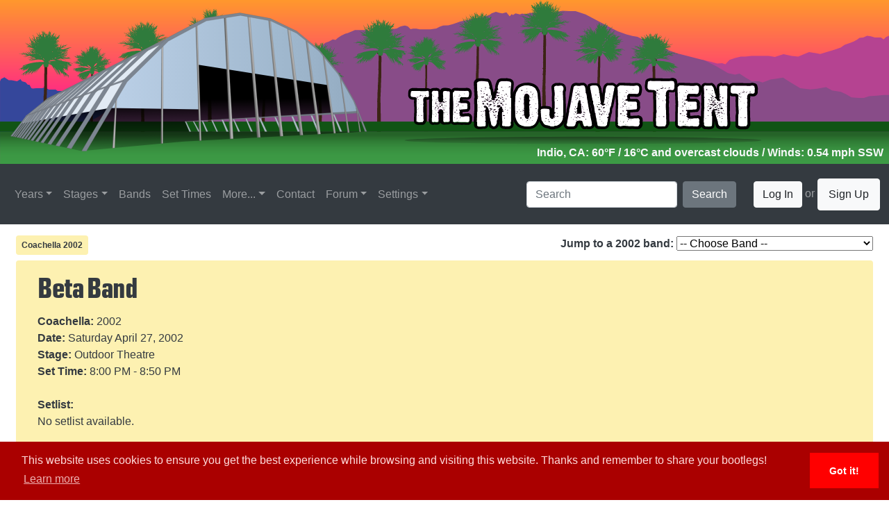

--- FILE ---
content_type: text/html;charset=UTF-8
request_url: https://www.themojavetent.com/performance/2002/beta-band
body_size: 11244
content:


<!--
	SHARE YOUR BOOTLEGS <3
-->

<!DOCTYPE html>
	<html lang="en">
	  	<head>
	    	


<title>The Mojave Tent - Coachella 2002 - Beta Band</title>

<base href="/peformance/">


<script src="https://www.google.com/recaptcha/api.js"></script>

			<meta name="description" content="The Mojave Tent - A Coachella Archive of information on the festival, the performances, the setlists, the special guests, the art and everything else about the festivities out in the desert.">

			<meta charset="utf-8">
	    	<meta name="viewport" content="width=device-width, initial-scale=1">

	    	
	    	<link rel="Shortcut Icon" type="image/x-icon" href="../../../../favicon.ico" />

	    	<meta itemprop="thumbnailUrl" content="https://www.themojavetent.com/images/themojavetent_tile.png"/>
			<link rel="image_src" href="https://www.themojavetent.com/images/themojavetent_tile.png" />
			<meta itemprop="image" content="https://www.themojavetent.com/images/themojavetent_tile.png"/>

	    	
	    	<link rel="stylesheet" href="https://maxcdn.bootstrapcdn.com/bootstrap/4.1.3/css/bootstrap.min.css">
	    	<link rel="stylesheet" href="https://www.themojavetent.com/css/extracss.cfm">
	    	<link rel="stylesheet" href="https://www.themojavetent.com/css/bootstrap-4-hover-navbar.css">

	    	
	    	<link href="https://www.themojavetent.com/open-iconic-master/font/css/open-iconic-bootstrap.css" rel="stylesheet">

	    	
	    	<link rel="stylesheet" type="text/css" href="//cdnjs.cloudflare.com/ajax/libs/cookieconsent2/3.1.0/cookieconsent.min.css" />
			<script src="//cdnjs.cloudflare.com/ajax/libs/cookieconsent2/3.1.0/cookieconsent.min.js"></script>
			<script>
				window.addEventListener("load", function(){
					window.cookieconsent.initialise({
				  		"palette": {
				    		"popup": {
				      			"background": "#aa0000",
				      			"text": "#ffdddd"
				    		},
				    		"button": {
				      			"background": "#ff0000"
				    		}
				  		},
				  		"theme": "edgeless",
				  		"content": {
				    		"message": "This website uses cookies to ensure you get the best experience while browsing and visiting this website. Thanks and remember to share your bootlegs!",
    						"href": "privacy"
				  		}
					})
				});
			</script>
			<script type="text/javascript" src="https://www.themojavetent.com/js/konami.js"></script>
			<script type="text/javascript" src="https://www.themojavetent.com/js/code.js"></script>

	  	</head>
	  	<body>


<style type="text/css">
	.posterbg {
		background-color:#fdf1b1 !important;
	}
	.postertext {
		color:#343a40 !important;
	}
</style>


	  		<header class="skybackground">
	  			<div class="row no-gutters">
	  				<div class="col" id="parent_header">
	  					<div class="col pb-1 pr-2 text-right" id="child_weather_header">

	  						
	  						
							
								<span class="text-light font-weight-bold" id="weather_data" 
								      title="Jan. 21, 2026 at 07:50 PM">
								    Indio, CA: 60&deg;F / 16&deg;C
								     and overcast clouds 
								        / Winds: 0.54 mph
								        SSW 
								</span>
							

	  						

	  					</div>
	  					<a href="../../../../"><img src="https://www.themojavetent.com/images/logos/2022_header.svg" style="width:100%;height:auto;" /></a>
	  				</div>
	  			</div>
	  		</header> 	  		<nav class="navbar navbar-expand-xl sticky-top bg-dark navbar-dark btco-hover-menu">
  				<a class="navbar-brand" href="../../../../">
  					<img src="https://www.themojavetent.com/images/logos/2022_tent_only_bbg.svg" style="width:auto;height:34px;" alt="The Mojave Tent" title="The Mojave Tent" />
  				</a>
  				<button class="navbar-toggler ml-auto" type="button" data-toggle="collapse" data-target="#collapsibleNavbar" aria-controls="collapsibleNavbar">
    				<span class="navbar-toggler-icon"></span>
  				</button>
  				<div class="collapse navbar-collapse" id="collapsibleNavbar">
	    			<ul class="navbar-nav mr-auto">

	    				
						

						
						<li class="nav-item dropdown">
						    <a class="nav-link dropdown-toggle" href="#" id="navbarDropdownMenuLink" data-toggle="dropdown"
						       aria-haspopup="true" aria-expanded="false">Years</a>
						    <ul class="dropdown-menu" aria-labelledby="navbarDropdownMenuLink">

						        
							            <li class="dropdown-submenu">
							                <a class="dropdown-item dropdown-toggle" href="#">1999 - 2009</a>
							                <ul class="dropdown-menu">
							                    
							                        <li>
							                            <a class="dropdown-item" href="../../../../year/1999">
							                                
							                                    Coachella 1999 
							                            </a>
							                        </li>
							                    
							                        <li>
							                            <a class="dropdown-item" href="../../../../year/2001">
							                                
							                                    Coachella 2001 
							                            </a>
							                        </li>
							                    
							                        <li>
							                            <a class="dropdown-item" href="../../../../year/2002">
							                                
							                                    Coachella 2002 
							                            </a>
							                        </li>
							                    
							                        <li>
							                            <a class="dropdown-item" href="../../../../year/2003">
							                                
							                                    Coachella 2003 
							                            </a>
							                        </li>
							                    
							                        <li>
							                            <a class="dropdown-item" href="../../../../year/2004">
							                                
							                                    Coachella 2004 
							                            </a>
							                        </li>
							                    
							                        <li>
							                            <a class="dropdown-item" href="../../../../year/2005">
							                                
							                                    Coachella 2005 
							                            </a>
							                        </li>
							                    
							                        <li>
							                            <a class="dropdown-item" href="../../../../year/2006">
							                                
							                                    Coachella 2006 
							                            </a>
							                        </li>
							                    
							                        <li>
							                            <a class="dropdown-item" href="../../../../year/2007">
							                                
							                                    Coachella 2007 
							                            </a>
							                        </li>
							                    
							                        <li>
							                            <a class="dropdown-item" href="../../../../year/2008">
							                                
							                                    Coachella 2008 
							                            </a>
							                        </li>
							                    
							                        <li>
							                            <a class="dropdown-item" href="../../../../year/2009">
							                                
							                                    Coachella 2009 
							                            </a>
							                        </li>
							                    
							                </ul>
							            </li>
							        
							            <li class="dropdown-submenu">
							                <a class="dropdown-item dropdown-toggle" href="#">2010 - 2015</a>
							                <ul class="dropdown-menu">
							                    
							                        <li>
							                            <a class="dropdown-item" href="../../../../year/2010">
							                                
							                                    Coachella 2010 
							                            </a>
							                        </li>
							                    
							                        <li>
							                            <a class="dropdown-item" href="../../../../year/2011">
							                                
							                                    Coachella 2011 
							                            </a>
							                        </li>
							                    
							                        <li>
							                            <a class="dropdown-item" href="../../../../year/2012/1">
							                                
							                                    Coachella 2012 W1 
							                            </a>
							                        </li>
							                    
							                        <li>
							                            <a class="dropdown-item" href="../../../../year/2012/2">
							                                
							                                    Coachella 2012 W2 
							                            </a>
							                        </li>
							                    
							                        <li>
							                            <a class="dropdown-item" href="../../../../year/2013/1">
							                                
							                                    Coachella 2013 W1 
							                            </a>
							                        </li>
							                    
							                        <li>
							                            <a class="dropdown-item" href="../../../../year/2013/2">
							                                
							                                    Coachella 2013 W2 
							                            </a>
							                        </li>
							                    
							                        <li>
							                            <a class="dropdown-item" href="../../../../year/2014/1">
							                                
							                                    Coachella 2014 W1 
							                            </a>
							                        </li>
							                    
							                        <li>
							                            <a class="dropdown-item" href="../../../../year/2014/2">
							                                
							                                    Coachella 2014 W2 
							                            </a>
							                        </li>
							                    
							                        <li>
							                            <a class="dropdown-item" href="../../../../year/2015/1">
							                                
							                                    Coachella 2015 W1 
							                            </a>
							                        </li>
							                    
							                        <li>
							                            <a class="dropdown-item" href="../../../../year/2015/2">
							                                
							                                    Coachella 2015 W2 
							                            </a>
							                        </li>
							                    
							                </ul>
							            </li>
							        
							            <li class="dropdown-submenu">
							                <a class="dropdown-item dropdown-toggle" href="#">2016 - 2020</a>
							                <ul class="dropdown-menu">
							                    
							                        <li>
							                            <a class="dropdown-item" href="../../../../year/2016/1">
							                                
							                                    Coachella 2016 W1 
							                            </a>
							                        </li>
							                    
							                        <li>
							                            <a class="dropdown-item" href="../../../../year/2016/2">
							                                
							                                    Coachella 2016 W2 
							                            </a>
							                        </li>
							                    
							                        <li>
							                            <a class="dropdown-item" href="../../../../year/2017/1">
							                                
							                                    Coachella 2017 W1 
							                            </a>
							                        </li>
							                    
							                        <li>
							                            <a class="dropdown-item" href="../../../../year/2017/2">
							                                
							                                    Coachella 2017 W2 
							                            </a>
							                        </li>
							                    
							                        <li>
							                            <a class="dropdown-item" href="../../../../year/2018/1">
							                                
							                                    Coachella 2018 W1 
							                            </a>
							                        </li>
							                    
							                        <li>
							                            <a class="dropdown-item" href="../../../../year/2018/2">
							                                
							                                    Coachella 2018 W2 
							                            </a>
							                        </li>
							                    
							                        <li>
							                            <a class="dropdown-item" href="../../../../year/2019/1">
							                                
							                                    Coachella 2019 W1 
							                            </a>
							                        </li>
							                    
							                        <li>
							                            <a class="dropdown-item" href="../../../../year/2019/2">
							                                
							                                    Coachella 2019 W2 
							                            </a>
							                        </li>
							                    
							                        <li>
							                            <a class="dropdown-item" href="../../../../year/2020/1">
							                                
							                                    <s>Coachella 2020 W1</s>
							                                
							                            </a>
							                        </li>
							                    
							                        <li>
							                            <a class="dropdown-item" href="../../../../year/2020/2">
							                                
							                                    <s>Coachella 2020 W2</s>
							                                
							                            </a>
							                        </li>
							                    
							                </ul>
							            </li>
							        
							            <li class="dropdown-submenu">
							                <a class="dropdown-item dropdown-toggle" href="#">2022 - 2026</a>
							                <ul class="dropdown-menu">
							                    
							                        <li>
							                            <a class="dropdown-item" href="../../../../year/2022/1">
							                                
							                                    Coachella 2022 W1 
							                            </a>
							                        </li>
							                    
							                        <li>
							                            <a class="dropdown-item" href="../../../../year/2022/2">
							                                
							                                    Coachella 2022 W2 
							                            </a>
							                        </li>
							                    
							                        <li>
							                            <a class="dropdown-item" href="../../../../year/2023/1">
							                                
							                                    Coachella 2023 W1 
							                            </a>
							                        </li>
							                    
							                        <li>
							                            <a class="dropdown-item" href="../../../../year/2023/2">
							                                
							                                    Coachella 2023 W2 
							                            </a>
							                        </li>
							                    
							                        <li>
							                            <a class="dropdown-item" href="../../../../year/2024/1">
							                                
							                                    Coachella 2024 W1 
							                            </a>
							                        </li>
							                    
							                        <li>
							                            <a class="dropdown-item" href="../../../../year/2024/2">
							                                
							                                    Coachella 2024 W2 
							                            </a>
							                        </li>
							                    
							                        <li>
							                            <a class="dropdown-item" href="../../../../year/2025/1">
							                                
							                                    Coachella 2025 W1 
							                            </a>
							                        </li>
							                    
							                        <li>
							                            <a class="dropdown-item" href="../../../../year/2025/2">
							                                
							                                    Coachella 2025 W2 
							                            </a>
							                        </li>
							                    
							                        <li>
							                            <a class="dropdown-item" href="../../../../year/2026/1">
							                                
							                                    Coachella 2026 W1 
							                            </a>
							                        </li>
							                    
							                        <li>
							                            <a class="dropdown-item" href="../../../../year/2026/2">
							                                
							                                    Coachella 2026 W2 
							                            </a>
							                        </li>
							                    
							                </ul>
							            </li>
							        

						    </ul>
						</li>

	    				

	    				
	    				<li class="nav-item dropdown">
	    					<a class="nav-link dropdown-toggle" href="../../../../stages/" id="navbarDropdownMenuLink" data-toggle="dropdown" aria-haspopup="true" aria-expanded="false">Stages</a>
	    					<ul class="dropdown-menu" aria-labelledby="navbarDropdownMenuLink">
	    						
										<li>
											<a class="dropdown-item" href="../../../../stages/coachella-stage">Coachella Stage</a>
										</li>
									
										<li>
											<a class="dropdown-item" href="../../../../stages/gobi-tent">Gobi Tent</a>
										</li>
									
										<li>
											<a class="dropdown-item" href="../../../../stages/mojave-tent">Mojave Tent</a>
										</li>
									
										<li>
											<a class="dropdown-item" href="../../../../stages/outdoor-theatre">Outdoor Theatre</a>
										</li>
									
										<li>
											<a class="dropdown-item" href="../../../../stages/quasar">Quasar</a>
										</li>
									
										<li>
											<a class="dropdown-item" href="../../../../stages/sahara-tent">Sahara Tent</a>
										</li>
									
										<li>
											<a class="dropdown-item" href="../../../../stages/sonora-tent">Sonora Tent</a>
										</li>
									
										<li>
											<a class="dropdown-item" href="../../../../stages/yuma-tent">Yuma Tent</a>
										</li>
									
								<li>
									<a class="dropdown-item" href="../../../../stages/">See All Stages...</a>
								</li>
	    					</ul>
	    				</li>

	    				
	      				<li class="nav-item">
	        				<a class="nav-link" href="../../../../band">Bands</a>
	      				</li>

	      				
	      				<li class="nav-item">
	      					<a class="nav-link" href="../../../../settimes">Set Times</a>
	      				</li>

	      				<li class="nav-item dropdown">
	        				<a class="nav-link dropdown-toggle" id="navbarDropdownMenuLink" data-toggle="dropdown" aria-haspopup="true" aria-expanded="false">More...</a>
	        				<ul class="dropdown-menu" aria-labelledby="navbarDropdownMenuLink">
	        					<li>
	        						<a class="dropdown-item" href="../../../../podcast">Podcast</a>
	        					</li>
	        					<li>
						        	<a class="dropdown-item" href="../../../../genres">Genres</a>
						        </li>
						        <li>
						        	<a class="dropdown-item" href="../../../../tapers">Tapers</a>
						        </li>
						        <li>
						        	<a class="dropdown-item" href="../../../../links">Links</a>
						        </li>
						    </ul>
	      				</li>

	      				
	      				<li class="nav-item">
	        				<a class="nav-link" href="../../../../contact">Contact</a>
	      				</li>

	      				
	      				<li class="nav-item dropdown">
	        				<a class="nav-link dropdown-toggle" href="https://forum.themojavetent.com" id="navbarDropdownMenuLink" data-toggle="dropdown" aria-haspopup="true" aria-expanded="false" target="_blank">Forum</a>
	        				<ul class="dropdown-menu" aria-labelledby="navbarDropdownMenuLink">
						        <li>
						        	<a class="dropdown-item" href="https://forum.themojavetent.com" target="_blank">The New (un)Official Coachella Message Board</a>
						        </li>
						        <li>
						        	<a class="dropdown-item" href="https://www.reddit.com/r/coachella" target="_blank">r/Coachella</a>
						        </li>
						        <li>
						        	<a class="dropdown-item" href="https://inforoo.com/board/43/coachella" target="_blank">InfoRoo - Coachella</a>
						        </li>
						    </ul>
	      				</li>

	      				
	      				<li class="nav-item dropdown">
	      					<a class="nav-link dropdown-toggle" href="../../../../settings" id="navbarDropdownMenuLink" data-toggle="dropdown" aria-haspopup="true" aria-expanded="false">Settings</a>
	      					<ul class="dropdown-menu" aria-labelledby="navbarDropdownMenuLink">
	      						<li>
	      							<a class="dropdown-item" href="../../../../settings">Site Settings</a>
	      						</li>
	      					</ul>
	      				</li>

	    				
	    				

	    			</ul>
	    			<form class="form-inline" action="../../../../search/searchengine.cfm" method="post">
    					<input class="form-control mr-sm-2" type="text" name="q" placeholder="Search">
    					<button class="btn btn-secondary" type="submit">Search</button>
  					</form>
  					
  					
	  					<span class="navbar-text">
	  						<button type="button" class="btn btn-light" data-toggle="modal" data-target="#loginModal">
	  							Log In
							</button>
	      					or <a href="../../../../signup" class="btn btn-light">Sign Up</a>
	    				</span>
	    			
  				</div>  
			</nav>

	  		<div class="container-fluid">
	  			
	  			<div class="row pt-3 pr-2 pl-2 text-dark" id="performance_page_top_wide">

	  				<div class="col-md text-left">

	  					<span class="badge p-2 posterbg font-weight-bold">
							
                                <a href="../../../../year/2002" class="postertext">Coachella 2002</a>
                            
						</span>

					</div>

					<div class="col-md text-right">

						<span class="font-weight-bold">Jump to a 2002 band:</span>
						
						<select name="jumpband" id="jumpband" onChange="window.location.href=this.value">
							<option value="">-- Choose Band --</option>
							
									<option value="../../../performance/2002/the-international-noise-conspiracy">The (International) Noise Conspiracy</option>
								
									<option value="../../../performance/2002/bad-boy-bill">Bad Boy Bill</option>
								
									<option value="../../../performance/2002/belle-and-sebastian">Belle and Sebastian</option>
								
									<option value="../../../performance/2002/beta-band">Beta Band</option>
								
									<option value="../../../performance/2002/bjork">Björk</option>
								
									<option value="../../../performance/2002/blonde-redhead">Blonde Redhead</option>
								
									<option value="../../../performance/2002/bt">BT</option>
								
									<option value="../../../performance/2002/cake">Cake</option>
								
									<option value="../../../performance/2002/the-charlatans-uk">The Charlatans UK</option>
								
									<option value="../../../performance/2002/the-chemical-brothers">The Chemical Brothers</option>
								
									<option value="../../../performance/2002/cirrus">Cirrus</option>
								
									<option value="../../../performance/2002/citizen-kope">Citizen Kope</option>
								
									<option value="../../../performance/2002/cornershop">Cornershop</option>
								
									<option value="../../../performance/2002/cut-chemist">Cut Chemist</option>
								
									<option value="../../../performance/2002/dan-the-automator">Dan the Automator</option>
								
									<option value="../../../performance/2002/dave-hernandez">Dave Hernandez</option>
								
									<option value="../../../performance/2002/daz">Daz</option>
								
									<option value="../../../performance/2002/dilated-peoples">Dilated Peoples</option>
								
									<option value="../../../performance/2002/dj-1987">DJ 1987</option>
								
									<option value="../../../performance/2002/dj-dan">DJ Dan</option>
								
									<option value="../../../performance/2002/dj-liquid-todd/set-1">DJ Liquid Todd (set 1)</option>
								
									<option value="../../../performance/2002/dj-liquid-todd/set-2">DJ Liquid Todd (set 2)</option>
								
									<option value="../../../performance/2002/dj-mauricio-aviles">DJ Mauricio Aviles</option>
								
									<option value="../../../performance/2002/elbow">Elbow</option>
								
									<option value="../../../performance/2002/fairview">Fairview</option>
								
									<option value="../../../performance/2002/folk-implosion">Folk Implosion</option>
								
									<option value="../../../performance/2002/foo-fighters">Foo Fighters</option>
								
									<option value="../../../performance/2002/forest-for-the-trees">Forest for the Trees</option>
								
									<option value="../../../performance/2002/g-love-and-special-sauce">G. Love & Special Sauce</option>
								
									<option value="../../../performance/2002/galactic">Galactic</option>
								
									<option value="../../../performance/2002/groove-armada">Groove Armada</option>
								
									<option value="../../../performance/2002/herbet">Herbet</option>
								
									<option value="../../../performance/2002/hier">Hier</option>
								
									<option value="../../../performance/2002/international-playboy-zen">International Playboy Zen</option>
								
									<option value="../../../performance/2002/jack-johnson">Jack Johnson</option>
								
									<option value="../../../performance/2002/jason-bentley">Jason Bentley</option>
								
									<option value="../../../performance/2002/jimmy-van-m-and-lee-burridge/set-1">Jimmy Van M. & Lee Burridge (set 1)</option>
								
									<option value="../../../performance/2002/jimmy-van-m-and-lee-burridge/set-2">Jimmy Van M. & Lee Burridge (set 2)</option>
								
									<option value="../../../performance/2002/juan-nunez">Juan Nunez</option>
								
									<option value="../../../performance/2002/jurassic-5">Jurassic 5</option>
								
									<option value="../../../performance/2002/kosheen">Kosheen</option>
								
									<option value="../../../performance/2002/krs-one">KRS One</option>
								
									<option value="../../../performance/2002/kutma">Kutma</option>
								
									<option value="../../../performance/2002/machete">Machete</option>
								
									<option value="../../../performance/2002/the-mars-volta">The Mars Volta</option>
								
									<option value="../../../performance/2002/marvski">Marvski</option>
								
									<option value="../../../performance/2002/miguel-migs">Miguel Migs</option>
								
									<option value="../../../performance/2002/mix-master-mike">Mix Master Mike</option>
								
									<option value="../../../performance/2002/mok-rusta">Mok + Rusta</option>
								
									<option value="../../../performance/2002/mos-def">Mos Def</option>
								
									<option value="../../../performance/2002/oasis">Oasis</option>
								
									<option value="../../../performance/2002/ozomatli">Ozomatli</option>
								
									<option value="../../../performance/2002/paul-oakenfold">Paul Oakenfold</option>
								
									<option value="../../../performance/2002/peretz">Peretz</option>
								
									<option value="../../../performance/2002/pete-tong">Pete Tong</option>
								
									<option value="../../../performance/2002/pete-yorn">Pete Yorn</option>
								
									<option value="../../../performance/2002/pharcyde">Pharcyde</option>
								
									<option value="../../../performance/2002/ping-pong-bitches">Ping Pong Bitches</option>
								
									<option value="../../../performance/2002/praiseone">praiseOne</option>
								
									<option value="../../../performance/2002/princess-superstar">Princess Superstar</option>
								
									<option value="../../../performance/2002/prodigy">Prodigy</option>
								
									<option value="../../../performance/2002/queens-of-the-stone-age">Queens of the Stone Age</option>
								
									<option value="../../../performance/2002/dj-raymond-roker">Raymond Roker</option>
								
									<option value="../../../performance/2002/rock-steady-crew">Rock Steady Crew</option>
								
									<option value="../../../performance/2002/sandra-collins">Sandra Collins</option>
								
									<option value="../../../performance/2002/sasha">Sasha</option>
								
									<option value="../../../performance/2002/saul-williams">Saul Williams</option>
								
									<option value="../../../performance/2002/saves-the-day">Saves the Day</option>
								
									<option value="../../../performance/2002/siouxsie-and-the-banshees">Siouxsie & the Banshees</option>
								
									<option value="../../../performance/2002/sound-tribe-sector-9">Sound Tribe Sector 9</option>
								
									<option value="../../../performance/2002/the-strokes">The Strokes</option>
								
									<option value="../../../performance/2002/tenacious-d">Tenacious D</option>
								
									<option value="../../../performance/2002/tiesto">Tiësto</option>
								
									<option value="../../../performance/2002/tony-watson">Tony Watson</option>
								
									<option value="../../../performance/2002/triple-threat">Triple Threat</option>
								
									<option value="../../../performance/2002/valida">Valida</option>
								
									<option value="../../../performance/2002/vin-rock/set-1">Vin Rock (set 1)</option>
								
									<option value="../../../performance/2002/vin-rock/set-2">Vin Rock (set 2)</option>
								
									<option value="../../../performance/2002/the-vines">The Vines</option>
								
									<option value="../../../performance/2002/wagner">Wagner</option>
								
									<option value="../../../performance/2002/z-trip">Z-Trip</option>
								
									<option value="../../../performance/2002/zero-7">Zero 7</option>
								
						</select>

					</div>

	  			</div>

                <div class="row pt-3 text-dark" id="performance_page_top_small">

                    <div class="col text-center">

                        <span class="font-weight-bold">
                            
                                <a class="btn btn-sm posterbg postertext font-weight-bold mb-2" href="../../../../year/2002">Coachella 2002</a>
                            
                        </span>

                        <br />

                        <span class="font-weight-bold">Jump to a 2002 band:</span>
                        
                        <select name="jumpband" id="jumpband" onChange="window.location.href=this.value">
                            <option value="">-- Choose Band --</option>
                            
                                    <option value="../../../../performance/2002/the-international-noise-conspiracy">The (International) Noise Conspiracy</option>
                                
                                    <option value="../../../../performance/2002/bad-boy-bill">Bad Boy Bill</option>
                                
                                    <option value="../../../../performance/2002/belle-and-sebastian">Belle and Sebastian</option>
                                
                                    <option value="../../../../performance/2002/beta-band">Beta Band</option>
                                
                                    <option value="../../../../performance/2002/bjork">Björk</option>
                                
                                    <option value="../../../../performance/2002/blonde-redhead">Blonde Redhead</option>
                                
                                    <option value="../../../../performance/2002/bt">BT</option>
                                
                                    <option value="../../../../performance/2002/cake">Cake</option>
                                
                                    <option value="../../../../performance/2002/the-charlatans-uk">The Charlatans UK</option>
                                
                                    <option value="../../../../performance/2002/the-chemical-brothers">The Chemical Brothers</option>
                                
                                    <option value="../../../../performance/2002/cirrus">Cirrus</option>
                                
                                    <option value="../../../../performance/2002/citizen-kope">Citizen Kope</option>
                                
                                    <option value="../../../../performance/2002/cornershop">Cornershop</option>
                                
                                    <option value="../../../../performance/2002/cut-chemist">Cut Chemist</option>
                                
                                    <option value="../../../../performance/2002/dan-the-automator">Dan the Automator</option>
                                
                                    <option value="../../../../performance/2002/dave-hernandez">Dave Hernandez</option>
                                
                                    <option value="../../../../performance/2002/daz">Daz</option>
                                
                                    <option value="../../../../performance/2002/dilated-peoples">Dilated Peoples</option>
                                
                                    <option value="../../../../performance/2002/dj-1987">DJ 1987</option>
                                
                                    <option value="../../../../performance/2002/dj-dan">DJ Dan</option>
                                
                                    <option value="../../../../performance/2002/dj-liquid-todd/set-1">DJ Liquid Todd (set 1)</option>
                                
                                    <option value="../../../../performance/2002/dj-liquid-todd/set-2">DJ Liquid Todd (set 2)</option>
                                
                                    <option value="../../../../performance/2002/dj-mauricio-aviles">DJ Mauricio Aviles</option>
                                
                                    <option value="../../../../performance/2002/elbow">Elbow</option>
                                
                                    <option value="../../../../performance/2002/fairview">Fairview</option>
                                
                                    <option value="../../../../performance/2002/folk-implosion">Folk Implosion</option>
                                
                                    <option value="../../../../performance/2002/foo-fighters">Foo Fighters</option>
                                
                                    <option value="../../../../performance/2002/forest-for-the-trees">Forest for the Trees</option>
                                
                                    <option value="../../../../performance/2002/g-love-and-special-sauce">G. Love & Special Sauce</option>
                                
                                    <option value="../../../../performance/2002/galactic">Galactic</option>
                                
                                    <option value="../../../../performance/2002/groove-armada">Groove Armada</option>
                                
                                    <option value="../../../../performance/2002/herbet">Herbet</option>
                                
                                    <option value="../../../../performance/2002/hier">Hier</option>
                                
                                    <option value="../../../../performance/2002/international-playboy-zen">International Playboy Zen</option>
                                
                                    <option value="../../../../performance/2002/jack-johnson">Jack Johnson</option>
                                
                                    <option value="../../../../performance/2002/jason-bentley">Jason Bentley</option>
                                
                                    <option value="../../../../performance/2002/jimmy-van-m-and-lee-burridge/set-1">Jimmy Van M. & Lee Burridge (set 1)</option>
                                
                                    <option value="../../../../performance/2002/jimmy-van-m-and-lee-burridge/set-2">Jimmy Van M. & Lee Burridge (set 2)</option>
                                
                                    <option value="../../../../performance/2002/juan-nunez">Juan Nunez</option>
                                
                                    <option value="../../../../performance/2002/jurassic-5">Jurassic 5</option>
                                
                                    <option value="../../../../performance/2002/kosheen">Kosheen</option>
                                
                                    <option value="../../../../performance/2002/krs-one">KRS One</option>
                                
                                    <option value="../../../../performance/2002/kutma">Kutma</option>
                                
                                    <option value="../../../../performance/2002/machete">Machete</option>
                                
                                    <option value="../../../../performance/2002/the-mars-volta">The Mars Volta</option>
                                
                                    <option value="../../../../performance/2002/marvski">Marvski</option>
                                
                                    <option value="../../../../performance/2002/miguel-migs">Miguel Migs</option>
                                
                                    <option value="../../../../performance/2002/mix-master-mike">Mix Master Mike</option>
                                
                                    <option value="../../../../performance/2002/mok-rusta">Mok + Rusta</option>
                                
                                    <option value="../../../../performance/2002/mos-def">Mos Def</option>
                                
                                    <option value="../../../../performance/2002/oasis">Oasis</option>
                                
                                    <option value="../../../../performance/2002/ozomatli">Ozomatli</option>
                                
                                    <option value="../../../../performance/2002/paul-oakenfold">Paul Oakenfold</option>
                                
                                    <option value="../../../../performance/2002/peretz">Peretz</option>
                                
                                    <option value="../../../../performance/2002/pete-tong">Pete Tong</option>
                                
                                    <option value="../../../../performance/2002/pete-yorn">Pete Yorn</option>
                                
                                    <option value="../../../../performance/2002/pharcyde">Pharcyde</option>
                                
                                    <option value="../../../../performance/2002/ping-pong-bitches">Ping Pong Bitches</option>
                                
                                    <option value="../../../../performance/2002/praiseone">praiseOne</option>
                                
                                    <option value="../../../../performance/2002/princess-superstar">Princess Superstar</option>
                                
                                    <option value="../../../../performance/2002/prodigy">Prodigy</option>
                                
                                    <option value="../../../../performance/2002/queens-of-the-stone-age">Queens of the Stone Age</option>
                                
                                    <option value="../../../../performance/2002/dj-raymond-roker">Raymond Roker</option>
                                
                                    <option value="../../../../performance/2002/rock-steady-crew">Rock Steady Crew</option>
                                
                                    <option value="../../../../performance/2002/sandra-collins">Sandra Collins</option>
                                
                                    <option value="../../../../performance/2002/sasha">Sasha</option>
                                
                                    <option value="../../../../performance/2002/saul-williams">Saul Williams</option>
                                
                                    <option value="../../../../performance/2002/saves-the-day">Saves the Day</option>
                                
                                    <option value="../../../../performance/2002/siouxsie-and-the-banshees">Siouxsie & the Banshees</option>
                                
                                    <option value="../../../../performance/2002/sound-tribe-sector-9">Sound Tribe Sector 9</option>
                                
                                    <option value="../../../../performance/2002/the-strokes">The Strokes</option>
                                
                                    <option value="../../../../performance/2002/tenacious-d">Tenacious D</option>
                                
                                    <option value="../../../../performance/2002/tiesto">Tiësto</option>
                                
                                    <option value="../../../../performance/2002/tony-watson">Tony Watson</option>
                                
                                    <option value="../../../../performance/2002/triple-threat">Triple Threat</option>
                                
                                    <option value="../../../../performance/2002/valida">Valida</option>
                                
                                    <option value="../../../../performance/2002/vin-rock/set-1">Vin Rock (set 1)</option>
                                
                                    <option value="../../../../performance/2002/vin-rock/set-2">Vin Rock (set 2)</option>
                                
                                    <option value="../../../../performance/2002/the-vines">The Vines</option>
                                
                                    <option value="../../../../performance/2002/wagner">Wagner</option>
                                
                                    <option value="../../../../performance/2002/z-trip">Z-Trip</option>
                                
                                    <option value="../../../../performance/2002/zero-7">Zero 7</option>
                                
                        </select>

                    </div>

                </div>

	  		</div>

	  		<div class="container-fluid pb-3">

	  			

		  			<div class="row p-3 m-2 posterbg postertext rounded">

                        <div class="container-fluid">

                            <div class="row">

        	    				<div class="col-10 col-sm-10 col-md-8 col-lg-8 col-xl-8 text-left">

                                    
                	    					<p class="band_title_name">
                                                <a class="h1 postertext" href="../../../band/beta-band"><span class="bandnamebold">Beta</span><span class="bandnamethin"> </span><span class="bandnamebold">Band</span></a>
                                                
                                            </p>
                                        

                                    
                                    <span class="font-weight-bold">Coachella:</span> <a class="postertext" href="../../../../year/2002">2002 </a>

                                    <br />

                                    
                                    <span class="font-weight-bold">Date:</span> Saturday April 27, 2002

                                    <br />

                                    

                                        
                                        <span class="font-weight-bold">Stage:</span> <a href="../../../../stages/outdoor-theatre" class="postertext">Outdoor Theatre</a>

                                        <br />

                                    
                                        
                                        <span class="font-weight-bold">Set Time:</span>
                                        8:00 PM - 8:50 PM 

                                </div>

                                <div class="col-2 col-sm-2 col-md-4 col-lg-4 col-xl-4 text-right" id="right_side_page_container">

                                    
                            
                                </div>

                            </div>

                        </div>

                        <div class="container-fluid">

                            <div class="row">

                                <div class="col-md text-left">

            						<br />

            						
            						
                                    
                						<span class="font-weight-bold">Setlist:</span>
                						
                						<br />
                						
                							No setlist available.
                                            <br />
                                            <br />
                						
                    						<span class="font-weight-bold">Recordings:</span>
                    						
                    							<ul>
                    								<li>There are no known recordings of this performance</li>
                    							</ul>
                                            

                                </div>

                                <div class="col-md text-left">

                                </div>

    	    				</div>

                            

                        </div>

		  			</div>

		  		

	  		</div>

      		<footer class="footer bg-dark">
      			<div class="container-fluid text-center mt-3">
      				<div class="row text-light">
  						<div class="col-sm-12 pt-2">

	        				

							Countdown to Coachella 2026:<br />

							<span class="badge badge-secondary mr-1">
							    Weekend 1 (April 10-12):
							    78 days 
							</span>

							<span class="badge badge-secondary">
							    Weekend 2 (April 17-19):
							    85 days 
							</span>

						</div>

						<div class="col-sm-12 pt-2">

	    					
	    					<a href="#">
	    						<svg
	        					class="footer_social margin-20" 
	        					role="img" 
	        					viewBox="0 0 24 24" 
	        					xmlns="https://www.w3.org/2000/svg">
	        						<title>Facebook</title>
	        						<path 
	        						d="M22.676 0H1.324C.593 0 0 .593 0 1.324v21.352C0 23.408.593 24 1.324 24h11.494v-9.294H9.689v-3.621h3.129V8.41c0-3.099 1.894-4.785 4.659-4.785 1.325 0 2.464.097 2.796.141v3.24h-1.921c-1.5 0-1.792.721-1.792 1.771v2.311h3.584l-.465 3.63H16.56V24h6.115c.733 0 1.325-.592 1.325-1.324V1.324C24 .593 23.408 0 22.676 0"/>
	        					</svg>
	        				</a>

	    					
	    					

	    					
	    					<a href="#">
	        					<svg 
	        					class="footer_social"
	        					role="img" 
	        					viewBox="0 0 24 24" 
	        					xmlns="https://www.w3.org/2000/svg">
	        						<title>Instagram</title>
	        						<path 
	        						d="M12 0C8.74 0 8.333.015 7.053.072 5.775.132 4.905.333 4.14.63c-.789.306-1.459.717-2.126 1.384S.935 3.35.63 4.14C.333 4.905.131 5.775.072 7.053.012 8.333 0 8.74 0 12s.015 3.667.072 4.947c.06 1.277.261 2.148.558 2.913.306.788.717 1.459 1.384 2.126.667.666 1.336 1.079 2.126 1.384.766.296 1.636.499 2.913.558C8.333 23.988 8.74 24 12 24s3.667-.015 4.947-.072c1.277-.06 2.148-.262 2.913-.558.788-.306 1.459-.718 2.126-1.384.666-.667 1.079-1.335 1.384-2.126.296-.765.499-1.636.558-2.913.06-1.28.072-1.687.072-4.947s-.015-3.667-.072-4.947c-.06-1.277-.262-2.149-.558-2.913-.306-.789-.718-1.459-1.384-2.126C21.319 1.347 20.651.935 19.86.63c-.765-.297-1.636-.499-2.913-.558C15.667.012 15.26 0 12 0zm0 2.16c3.203 0 3.585.016 4.85.071 1.17.055 1.805.249 2.227.415.562.217.96.477 1.382.896.419.42.679.819.896 1.381.164.422.36 1.057.413 2.227.057 1.266.07 1.646.07 4.85s-.015 3.585-.074 4.85c-.061 1.17-.256 1.805-.421 2.227-.224.562-.479.96-.899 1.382-.419.419-.824.679-1.38.896-.42.164-1.065.36-2.235.413-1.274.057-1.649.07-4.859.07-3.211 0-3.586-.015-4.859-.074-1.171-.061-1.816-.256-2.236-.421-.569-.224-.96-.479-1.379-.899-.421-.419-.69-.824-.9-1.38-.165-.42-.359-1.065-.42-2.235-.045-1.26-.061-1.649-.061-4.844 0-3.196.016-3.586.061-4.861.061-1.17.255-1.814.42-2.234.21-.57.479-.96.9-1.381.419-.419.81-.689 1.379-.898.42-.166 1.051-.361 2.221-.421 1.275-.045 1.65-.06 4.859-.06l.045.03zm0 3.678c-3.405 0-6.162 2.76-6.162 6.162 0 3.405 2.76 6.162 6.162 6.162 3.405 0 6.162-2.76 6.162-6.162 0-3.405-2.76-6.162-6.162-6.162zM12 16c-2.21 0-4-1.79-4-4s1.79-4 4-4 4 1.79 4 4-1.79 4-4 4zm7.846-10.405c0 .795-.646 1.44-1.44 1.44-.795 0-1.44-.646-1.44-1.44 0-.794.646-1.439 1.44-1.439.793-.001 1.44.645 1.44 1.439z"/>
	        					</svg>
	        				</a>
	        			</div>
    					
    					<div class="col-sm-12 pt-2 pb-2">
    						
	    					<a class="text-light urlfooter" style="text-decoration:none;" href="https://www.themojavetent.com">www.themojavetent.com</a> &copy; 2007 - 2026
	    					<br />
	    					<div id="sybcode"></div>
        				</div>
        			</div>
    			</div>
    		</footer>

    		
    		
				<div class="modal fade" id="loginModal" tabindex="-1" role="dialog" aria-labelledby="Log In" aria-hidden="true">
				  	<div class="modal-dialog modal-dialog-centered" role="document">
				    	<div class="modal-content">
				      		<div class="modal-header bg-dark text-light">
				        		<h5 class="modal-title" id="exampleModalLongTitle">The Mojave Tent - Log In</h5>
				        		<button type="button" class="close" data-dismiss="modal" aria-label="Close">
				          			<span class="text-light" aria-hidden="true">&times;</span>
				        		</button>
				      		</div>
				      		<div class="modal-body">
					        	<form action="https://www.themojavetent.com/logmein" method="post">
						        	<div class="form-group">
						        		<label for="email">
						        			Email Address
						        		</label>
						        		<input type="email" class="form-control" name="loginemail" id="email" aria-describedby="emailHelp" placeholder="name@example.com" required>
						        	</div>
						        	<div class="form-group">
						        		<label for="password">
						        			Password
						        		</label>
						        		<input type="password" class="form-control" name="loginpassword" id="password" aria-describedby="passwordHelp" placeholder="Enter password" required>
						        	</div>
						        	<div class="form-check">
		    							<label class="form-check-label" for="rememberme">
		    								<input type="checkbox" name="loginrememberme" class="form-check-input" id="rememberme" /> Remember Me
		    							</label>
		  							</div>
	  								<button type="submit" class="btn btn-primary">Log In</button>
					        	</form>
				      		</div>
				      		<div class="modal-footer">
				      			<div class="row">
				      				<div class="col-12">
				      					<a href="forgotpassword">Forgot Password?</a>
				      				</div>
				      				<div class="col-12">
				      					Not a member? <a href="signup">Sign Up</a>
				      				</div>
				      			</div>
				      		</div>
				    	</div>
				  	</div>
				</div>
			

    		<script src="https://ajax.googleapis.com/ajax/libs/jquery/3.3.1/jquery.min.js"></script>
  			<script src="https://cdnjs.cloudflare.com/ajax/libs/popper.js/1.14.3/umd/popper.min.js"></script>
  			<script src="https://maxcdn.bootstrapcdn.com/bootstrap/4.1.3/js/bootstrap.min.js"></script>

  			<script src="https://www.themojavetent.com/js/bootstrap-4-hover-navbar.js"></script>

  			<script type="text/javascript">
  				var distance = $('.navbar').offset().top,
    			$window = $(window);

				$window.scroll(function() {
    				if ( $window.scrollTop() >= distance ) {
        				$('.navbar-brand').fadeIn();
        				$('.navbar').css('border-bottom', '5px solid white');
    				} else {
    					$('.navbar-brand').fadeOut();
    					$('.navbar').css('border-bottom', '0px');
    				}
				});

				$(window).on('load',function(){
        			$('#exampleModalCenter').modal('show');
    			});

			</script>

	  	</body>
	</html>
</DOCTYPE> 

<script src="https://code.iconify.design/iconify-icon/2.1.0/iconify-icon.min.js"></script>

<script type="text/javascript">

    // set default selection for jump to a band selection box
    $('#jumpband option[value="../../../../performance/2002/beta-band"]').prop("selected",true);

    $("#progress_bar_container").hide();

    // set default review container view
    
        $('#reviews_container').hide();
    

    // toggle reviews container 
    function show_hide_reviews() {
        $('#reviews_container').toggle();
        var str = $('#the_show_hide_review_button').html();
        if (str.toLowerCase().indexOf('show') > 0) {
            $('#the_show_hide_review_button').html('<span class="oi oi-x"></span><span class="hide_reviews_content">');
        } else if (str.toLowerCase().indexOf('hide') > 0) {
            $('#the_show_hide_review_button').html('<span class="oi oi-eye"></span><span class="show_reviews_content">');
        }
    }

</script>



--- FILE ---
content_type: text/css;charset=UTF-8
request_url: https://www.themojavetent.com/css/extracss.cfm
body_size: 3674
content:


@font-face {
    font-family: 'Dirty-Headline';
    src:url('../fonts/Dirty-Headline.ttf.woff') format('woff'),
        url('../fonts/Dirty-Headline.ttf.svg#Dirty-Headline') format('svg'),
        url('../fonts/Dirty-Headline.ttf.eot'),
        url('../fonts/Dirty-Headline.ttf.eot?#iefix') format('embedded-opentype'); 
    font-weight: normal;
    font-style: normal;
}

@font-face {
	font-family: 'Prince';
	src:url('https://www.themojavetent.com/fonts/PrincePlain.ttf') format('truetype');
	font-weight:normal;
	font-style:normal;
}

@font-face {
	font-family: 'BandNameBold';
	src:url('https://www.themojavetent.com/fonts/EurostileLTStd-BoldCn.otf')
	format('opentype');
	font-weight:normal;
	font-style:normal;
}

@font-face {
	font-family: 'BandNameThin';
	src:url('https://www.themojavetent.com/fonts/EurostileLTStd-Cn.otf')
	format('opentype');
	font-weight:normal;
	font-style:normal;
}

@font-face {
  font-family: 'Misifts';
  src: url('https://www.themojavetent.com/fonts/misfits.TTF') format('truetype');
  font-weight: normal;
  font-style: normal;
}

html {
	 position: relative;
	 min-height: 100%;
}

body {
	/* Margin bottom by footer height */
	margin-bottom: 180px;
}

a {
	color:#000;
	text-decoration:none;
}

a:hover {
	color:#dc3545;
	text-decoration:underline;
}

.footer {
	 position: absolute;
	 bottom: 0;
	 width: 100%;
	 /* Set the fixed height of the footer here */
	 height: 180px;
	 line-height: 25px; /* Vertically center the text there */
}

.navbar-brand {
	padding: 5px 5px !important;
}

.dropdown-menu {
	margin:0 !important;
}

#home_skip_to_year {
	display:none;
}

.bandnamethickness {
	font-size:3rem;
}

@media (max-width: 1425px) {
  .navbar-custom .navbar-collapse {
    /* display: none !important; */
  }
  .navbar-custom .navbar-toggler {
    display: block !important;
  }
}

@media (min-width: 1426px) {
  .navbar-custom .navbar-collapse {
    display: flex !important;
  }
  .navbar-custom .navbar-toggler {
    display: none !important;
  }
}

@media screen and (max-width:767px) {
	#validation_searchbox {
		width:100% !important;
	}
	#home_skip_to_year {
		display:inline-block;
	}
	#right_side_page_container {
		margin-top:0px;
		text-align:left !important;
	}
		#iwasthere_button {
		float:right;
	}
	#edit_performance_button {
		float:right;
		margin-top:5px;
	}
	#upload_image_button {
		float:right;
		margin-top:5px;
	}
	#write_review_button {
		float:right;
		margin-top:5px;
	}
	#display_reviews_button {
		float:right;
		margin-top:5px;
	}
	.iwt_box .iwt_content:before {
		content: "";
	}
	.photo_button_content:before {
		content: "";
	}
	.write_review_button_content:before {
		content: "";
	}
	.edit_box_content:before {
		content: "";
	}
	.hide_reviews_content:before {
		content: "";
	}
	.show_reviews_content:before {
		content: "";
	}
	#child_weather_header {
		display:none;
	}
	.bandnamethickness {
		font-size:2rem;
	}
	.headliner-special-font-Misfits {
		font-family: 'Misfits', sans-serif;
		letter-spacing: .15rem;
		font-size:2.1rem;
	}
}

@media screen and (min-width:768px) {
	#validation_searchbox {
		width:70% !important;
		margin:auto !important;
	}
	.headliner-special-font-Misfits {
		font-family: 'Misfits', sans-serif;
		letter-spacing: .15rem;
		font-size:3.8rem;
	}
}

@media screen and (max-width: 767px) {
	#iwasthereexport {
		text-align:left !important;
	}
}

@media screen and (max-width:1026px) {
	#performance_page_top_small {
		visibility:visible;
	}
	#performance_page_top_wide {
		display:none;
	}
	#weather_data {
	  font-size: .75rem;
	}
}

@media screen and (min-width:1027px) {
	#performance_page_top_small {
		display:none;
	}
}

@media screen and (min-width:768px) {
	.iwt_box .iwt_content:before {
		content: " I Was There";
		padding-left:5px;
	}
	#upload_image_button {
		margin-top:10px;
	}
	#write_review_button {
		margin-top:10px;
	}
	#display_reviews_button {
		margin-top:10px;
	}
	.photo_button_content:before {
		content: " Upload Image";
		padding-left:5px;
	}
	.write_review_button_content:before {
		content: " Write Review";
		padding-left:5px;
	}
	#edit_performance_button {
		margin-top:10px;
	}
	.edit_box_content:before {
		content: " Edit Performance";
		padding-left:5px;
	}
	.hide_reviews_content:before {
		content: " Hide Reviews";
		padding-left:5px;
	}
	.show_reviews_content:before {
		content: " Show Reviews";
		padding-left:5px;
	}
}

@media screen and (min-width: 979px) {
	ul.navbar-nav li.dropdown:hover > div.dropdown-menu {
		display: block;
	}
	.navbar-text {
		margin-left:25px;
	}
}

.darkdropdown {
	background-color:#222529;
	color: rgba(255,255,255,.5);
}
.dropdown-item {
	color:rgba(255,255,255,.5);
}
.dropdown-item:focus,
.dropdown-item:hover {
	background:#343a40;
	color: rgba(255,255,255,.5);
}
.navbar-dark .navbar-text a,
.navbar-dark .navbar-text a:hover {
	color: #212529;
}
@media (min-width: 300px) {
	.form-inline .form-control {
		display: inline-block;
		width: auto;
		vertical-align: middle;
	}
	.mr-sm-2, .mx-sm-2 {
		margin-right: .5rem!important;
	}
}
.skybackground {
	
	
	
		
		background-color: #ff982d;
		background-image: linear-gradient(180deg, #ff982d 0%, #ff0b9c 75%);
	
}

.nopadding {
	padding:0px !important;
}

.navbar-brand {
	display:none;
}

.podcast_tile_bg {
	background-image:url('../images/podcast_tile.png');
	background-repeat:no-repeat;
	background-size:cover;
}

.tile_link {
	width:100%;
	height:auto;
	display:block;
	text-decoration:none;
}

.tile_link:hover {
	text-decoration:none;
}

.tile_attr {
	display:flex;
	justify-content:center;
	align-items:center;
}

#link_tiles {
	min-height:280px;
}

.small-twist {
	transform: rotate(353deg);
}

.large-twist {
	transform: rotate(3deg);
}

.spotify_social {
	width:10px;
	fill:#fff;
}

.footer_social {
	width:28px;
	fill:#6c757d;
}
.footer_social:hover {
	/* fill:#545b62; */
	fill:#fff;
}
.margin-20 {
	margin-right:20px;
}
.redhover:hover {
	color:#dc3545;
	cursor:pointer;
}
.dirtyfont {
	font-family:'Dirty-Headline';
   	color: white;
   	text-shadow:
       	3px 3px 0 #000,
     	-1px -1px 0 #000,  
      	1px -1px 0 #000,
      	-1px 1px 0 #000,
       1px 1px 0 #000;
}

.theprincefont {
	font-family:'Prince';
	/* color:#4a3553; */
}

.bandnamebold {
	font-family:'BandNameBold';
	letter-spacing:-0.08rem !important;
}

.bandnamethin {
	font-family:'BandNameThin';
	font-size:1rem;
	letter-spacing:0rem !important;
}

.special-font-Misfits {
  font-family: 'Misfits', sans-serif;
  letter-spacing: .15rem;
  font-size: 1.4rem !important;
}

.stacked {
	display:block;
}

.size-3rem {
	font-size:2.8rem;
}

size-2rem {
	font-size:2rem;
}

.tile_spotify_svg {
	margin-top:15px;
	width:23%;
	fill:#fff;
}

.footer a:hover {
	text-decoration:none;
}

#homeyears a {
	text-decoration:none;
}

#homeyears a:hover {
	text-decoration:none;
}

.usernameavailable {
	display:none;
}

#validation_searchbox:focus {
	outline:none;
	box-shadow: none !important;
    border-color: green;
}

.stretched-link::after {
  position:absolute;
  top:0;
  right:0;
  bottom:0;
  left:0;
  z-index:1;
  pointer-events:auto;
  content:"";
  background-color:rgba(0,0,0,0);
}

.poster_container {
	position:relative;
	text-align:center;
	color:white;
}

#home_poster_image {
	width:90%;
	max-width:300px;
	height:auto;
	max-height:400px;
}

.home_poster_cancelled {
	display:inline-block;
	background:#aa0000;
	color:#fff;
	padding:6px;
	width:90%;
	max-width:300px;
	box-shadow:0px 8px 8px 0px black;
}

.home_poster_cancelled:hover {
	color:#fff;
	text-decoration:none;
}

a.urlfooter:hover {
	color:#fff !important;
}

.band_title_name {
	margin-bottom:.5rem !important;
}

.form-check-label {
	cursor:pointer !important;
}

.underline {
	text-decoration:underline;
}

.text-shadow {
	text-shadow: 2px 5px 5px rgba(0,0,0,0.78);
}

.setlist_song_block {
	margin-block-start: .5rem;
	padding-inline-start: 20px;
}

.modal-content {
	border:0px !important;
}

.user_review_button:before {
	content: " View";
	padding-left:5px;
}

.user_review_approve_button:before {
	content: " Approve";
	padding-left:5px;
}

.user_review_disapprove_button:before {
	content: " Disppprove";
	padding-left:5px;
}

.user_review_delete_button:before {
	content: " Delete";
	padding-left:5px;
}

.review_badge {
	width:80%;
	height:auto;
	margin-top:15px;
}

.user_photo_approve_button:before {
	content: " Approve";
	padding-left:5px;
}

.user_photo_disapprove_button:before {
	content: " Disppprove";
	padding-left:5px;
}

.progress_bar_container {
	text-align:left;
	width:100%;
}

.progress_bar_outline {
	text-align:left;
	padding:5px;
	border:2px solid #000;
	border-radius:13px;
	margin-top:4px;
}

.progress_bar {
	width:0%;
	border-radius:13px;
	height:26px;
	background-color:#007bff;
}

.logo_loading {
  width: 100px;
  height: auto;
  margin-top: 10px;
  margin-bottom: 10px;
}

.rotate {
  animation: rotation 2s infinite linear;
}

@keyframes rotation {
  from {
    transform: rotate(0deg);
  }
  to {
    transform: rotate(359deg);
  }
}

.review_photo {
	width:100%;
	max-width:1200px;
	height:auto;
	border-radius:25px;
}

.contact_form .form-group input[type="email"], .contact_form .form-group input[type="text"], .contact_form .form-group textarea {
	padding:10px;
	border:1px solid;
	border-radius:10px;
	width:100%;
}

.contact_form .form-group textarea {
	height:20rem;
}

.contact_form .form-group input[type="email"], .contact_form .form-group input[type="text"] {
	max-width:500px;
}

.contact_form .form-group input[type="email"]:focus, 
.contact_form .form-group input[type="text"]:focus, 
.contact_form .form-group textarea:focus,
.contact_form .form-group input[type="email"]:focus-visible, 
.contact_form .form-group input[type="text"]:focus-visible, 
.contact_form .form-group textarea:focus-visible {
	border:1px solid green !important;
}

a.codelink:hover kbd {
	background-color:red !important;
}

a.codelink:focus kbd, a.codelink:focus-visible kbd {
	border:0px;
	outline:none;
	outline-style: none;
	box-shadow: none;
	border-color: transparent;
	background-color:red !important;
}

#parent_header {
	position:relative;
}

#child_weather_header {
	position:absolute;
	bottom:0;
}

.cc-theme-edgeless.cc-window {
  padding: 15px !important;
}

.cc-window.cc-floating {
  width: 100% !important;
  max-width: 100% !important;
}

.cc-bottom {
  bottom: 0 !important;
}

.headliner-text-container {
	display: flex;
  align-items: center;
  align-content: center;
  justify-content: space-evenly;
  flex-direction: column;
  flex-wrap: wrap;
}



.cancelled_poster {
	opacity:.7;
}

.band-artist-image {
	width:90%;
	max-width:400px;
	height:auto;
	border:4px solid #efefef;
}

.sample_audio_player {
	height:2.1rem;
	margin-top:.6rem;
}

@media (max-width: 767px) {
	.i-taped-it {
		overflow-wrap:break-word;
		width:100%;
		white-space:normal !important;
		padding:.3rem;
		font-size:.8rem;
	}
} 